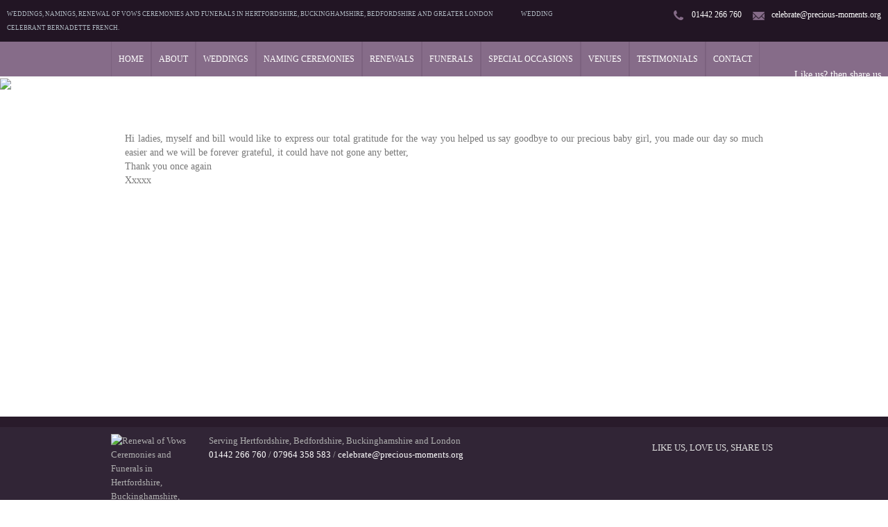

--- FILE ---
content_type: text/html; charset=UTF-8
request_url: https://precious-moments.org/2016-09-thank-you-once-again
body_size: 2489
content:
<!DOCTYPE html>
<!--[if lt IE 7]>      <html class="no-js lt-ie9 lt-ie8 lt-ie7"> <![endif]-->
<!--[if IE 7]>         <html class="no-js lt-ie9 lt-ie8"> <![endif]-->
<!--[if IE 8]>         <html class="no-js lt-ie9"> <![endif]-->
<!--[if gt IE 8]><!--> <html class="no-js"> <!--<![endif]-->
    <head>
        <meta charset="utf-8">
        <meta http-equiv="X-UA-Compatible" content="IE=edge,chrome=1">
        <!-- ************************************************** --> 
        <!-- Created by Fluid Studios Limited                   --> 
        <!-- www.fluidstudiosltd.com                            --> 
        <!-- ************************************************** --> 
		<title></title>
		<meta name="description" content="" />
        <meta name="keywords" content="" />
        <meta name="viewport" content="width=device-width">

        <link rel="stylesheet" href="css/bootstrap.css">
        <link rel="stylesheet" href="css/bootstrap.responsive.css">
        <!--[if gt IE 7]><!--><link rel="stylesheet" href="css/bootstrap.font-awesome.css"><!--<![endif]-->
        <!--[if IE 7]><link rel="stylesheet" href="css/bootstrap.font-awesome-ie7.css"><![endif]-->
        <link rel="stylesheet" href="css/main.css">
        <!--[if lte IE 8]><link rel="stylesheet" href="css/iecompatibility.css"><![endif]-->
        <link href='http://fonts.googleapis.com/css?family=Lato:300,400,700' rel='stylesheet' type='text/css'>

        <script src="js/vendor/modernizr-respond.js"></script>
	</head>
    <body>
        <!--[if lt IE 7]>
            <p class="chromeframe">You are using an <strong>outdated</strong> browser. Please <a href="http://browsehappy.com/">upgrade your browser</a> or <a href="http://www.google.com/chromeframe/?redirect=true">activate Google Chrome Frame</a> to improve your experience.</p>
        <![endif]-->
        
        <header>
    <div class="row-fluid header-main">
        <div class="span8 header-seo">
            Weddings, Namings, Renewal of Vows Ceremonies and Funerals in Hertfordshire, Buckinghamshire, Bedfordshire and Greater London<span class="celebrant">Wedding Celebrant Bernadette French.</span>
        </div>          
        <div class="span4">
            <div id="header-info">
                <span class="contact-event-planner"><img src="img/phone.png" /> <a href="tel:+441442266760">01442 266 760</a> <img src="img/email.png" /> <a href="mailto:celebrate@precious-moments.org">celebrate@precious-moments.org</a></span>
            </div>
        </div>
    </div>
    <nav class="navbar">
        <div class="navbar-inner">
            <div class="limiter">
                <div class="container-fluid">
                    <div class="row-fluid hidden-desktop">
                        <a class="btn btn-navbar span12" data-toggle="collapse" data-target=".nav-collapse">
                            <div class="menu-left">
                                Click here for menu
                            </div>
                            <div class="menu-right">
                                <span class="icon-bar"></span>
                                <span class="icon-bar"></span>
                                <span class="icon-bar"></span>
                            </div>
                        </a>
                    </div>
                    <!--<a class="brand" href="#">Optional tag line</a>-->
                    <div class="nav-collapse collapse">
                        <ul class="nav">
                            <li><a href="index.php">Home</a></li>
				<li><a href="Weddings-Naming-Ceremonies-Renewals-Funerals">About</a></li>
				<li><a href="Wedding-celebrant-hertfordshire">Weddings</a></li>
				<li><a href="Naming-Ceremonies-by-Precious-Moments">Naming Ceremonies</a></li>
				<li><a href="Renewal-of-Vows-Ceremony">Renewals</a></li>
				<li><a href="Funeral-ceremonies-by-Celebrant-Bernadette-French">Funerals</a></li>
				<li><a href="Special-Occasion-Events-Birthdays-Parties">Special Occasions</a></li>
				<li><a href="Romantic-Venues-Weddings-Ceremonies">Venues</a></li>
				<li class="active"><a href="Recommendations-Bernadette-French-Wedding-Celebrant">Testimonials</a></li>
				<li><a href="Bernadette-French-Wedding-and-Ceremony-Celebrant">Contact</a></li>
				                        </ul>
                    </div><!--/.nav-collapse -->
                </div>
            </div>
        </div>
    </nav>
</header>    	
                <div class="general-banner">
        	<img src="/fluidcms/files/images/banner-recommendations-bernadette-french-wedding-celebrant.jpg">
            <div class="social-media">
                Like us? then share us<br>
                <span class='st_facebook'></span>
                <span class='st_twitter'></span>
                <span class='st_linkedin'></span>
                <span class='st_googleplus'></span>
                <span class='st_pinterest'></span>
                <span class='st_email'></span>
            </div>
        </div>
                
        <div class="general-content">
            <div class="limiter">
                <article class="container-fluid">
                        <section class="row-fluid">
                                                    </section>
                </article>
            </div>
            <div class="testimonials">
                <div class="limiter">
                    <article class="container-fluid">
                        <div class="content-box">
                            
                            <section class="row-fluid">
                                <div class="row-fluid"><article class="span12 content-left"><header><h1>Thank you once again</h1><span class="blog-post-date">Published 16/09/2016</span></header>Hi ladies, myself and bill would like to express our total gratitude for the way you helped us say goodbye to our precious baby girl, you made our day so much easier and we will be forever grateful, it could have not gone any better,<br />
Thank you once again<br />
Xxxxx</article></div>                            </section>
                        </div>
                    </article><!-- /container -->
                </div>
            </div>
        </div>
        
        		
<footer>
    <div class="footer-top">
    </div>
    <div class="limiter footer-main">
        <div class="container-fluid">
            <section class="row-fluid">
                <article class="span7">
                    <div id="content-cms">
<div class="row-fluid">
<div class="span3"><img alt="Renewal of Vows Ceremonies and Funerals in Hertfordshire, Buckinghamshire, Bedfordshire and Greater London" src="/fluidcms/files/images/naming-ceremonies-hertfordshire-bedfordshire-precious-moments-footer-logo.png" /></div>

<div class="span9">Serving Hertfordshire, Bedfordshire, Buckinghamshire and London<br />
<a href="tel:+441442266760">01442 266 760</a> / <a href="tel:+447964358583">07964 358 583</a> / <a href="mailto:celebrate@precious-moments.org">celebrate@precious-moments.org</a></div>
</div>
</div>                </article>
                <article class="span5 social">
                    Like us, love us, share us &nbsp;<span class='st_facebook'></span>
                    <span class='st_twitter'></span>
                    <span class='st_linkedin'></span>
                    <span class='st_googleplus'></span>
                    <span class='st_pinterest'></span>
                    <span class='st_email'></span>
                </article>
            </section>
        </div>
    </div>
    <div class="copy hidden-phone hidden-tablet">
        <div class="limiter">
            <div class="container-fluid">
                <section class="row-fluid">
                    <div class="span12">
                        Copyright Precious Moments Ceremonies &copy; 2014 - 2026. All rights strictly reserved.
                    </div>
                </section>
            </div>
        </div>
    </div>
    <div class="copy hidden-desktop hidden-phone">
        <div class="limiter">
            <div class="container-fluid">
                <section class="row-fluid">
                    <div class="span12">
                        Copyright Precious Moments Ceremonies &copy; 2014 - 2026. All rights strictly reserved.<br />
                    </div>
                </section>
            </div>
        </div>
    </div>
    <div class="copy hidden-desktop hidden-tablet">
        <div class="limiter">
            <div class="container-fluid">
                <section class="row-fluid">
                    <div class="span12">
                        Copyright Precious Moments Ceremonies &copy; 2014 - 2026.<br />
                        All rights strictly reserved.<br />
                    </div>
                </section>
            </div>
        </div>
    </div>
</footer>
       	<script src="http://ajax.googleapis.com/ajax/libs/jquery/1.9.1/jquery.min.js"></script>
        <script>window.jQuery || document.write('<script src="js/vendor/jquery.js"><\/script>')</script>
		<script src="js/vendor/bootstrap.js"></script>
		<script src="js/main.js"></script>
        <script src="js/analytics.js"></script>
        <script type="text/javascript">var switchTo5x=true;</script>
		<script type="text/javascript" src="http://w.sharethis.com/button/buttons.js"></script>
        <script type="text/javascript">stLight.options({publisher: "ur-e0e23fea-a3be-1631-2d39-f7c8aec4d95a", doNotHash: true, doNotCopy: true, hashAddressBar: false});</script>
	  	<script type="text/javascript">
$(document).ready(function() {
	$('input').on('keydown', function(e) {
		var code = e.keyCode ? e.keyCode : e.which;
		if(code == 13 && $(this).attr("id") == "blog-search") {
			$('#blog-submit').click();
		}
	})
});
$(document).on('click', '#blog-submit', function(e) {
	$(window).attr("location", "blog-testimonial.php?id=25&post=32&search=" + encodeURIComponent($('#blog-search').val()));
});
</script>    </body>
</html> 

--- FILE ---
content_type: text/css
request_url: https://precious-moments.org/css/main.css
body_size: 3666
content:
/* ==========================================================================
   Fluid Studios defaults
   ========================================================================== */
   
html,body {
	background:#fff;
	color:#afafaf;
	font-family: "Lato";
}
.text-right {text-align:right;}
.clear {clear:both; height: 1px;}
.clear-cms {display: none;}
.small {font-size: 9px;}
.req {color: #F00;}
a {text-decoration:none; transition:0.4s}
a:link, a:visited {color:#555;}
a:hover, a:active {color:#fff; text-decoration:none;}
.row {margin-bottom:10px;}
.center {text-align:center}
.btn-inverse {color:#ccc;}
.mark, .highlight {color:#F00; background:none;}
.pad {padding:20px;}
.limiter {
	max-width:1000px;
	margin:0 auto;
}
h1 {
	font-size:24px;
	line-height:26px;
	font-weight:normal;
}

h2 {
	font-size:18px;
	line-height:24px;
	font-weight:normal;
}

.control-panel {
	z-index:9999;
	width:170px;
	min-height:100px;
	border-radius:10px;
	background:#fff;
	position:fixed;
	top:100px;
	border:solid 1px #2a9bab;
	right:-140px;
	overflow:hidden;
	padding:10px;
	box-shadow:0 0 10px rgba(0,0,0,0.5);
}

.control-panel img {
	margin:2px;
}

.control-panel a {
	float:right;
}
div, article, aside, img, h1, h2 {

}
.renewal-li li {
	line-height: 20px;
	margin-bottom: 10px;
}

.tn3-fullscreen {
	display:none;
}

/* ==========================================================================
   div styles - modern desktops
   ========================================================================== */

#cookie-bar {
	height:auto !important;
}

header {
	background:	#221524;
}
.header-seo {
	font-size:9px;
	color:#acb5be;
	text-transform:uppercase;
	padding:10px;
}
.celebrant{
	margin-left:40px;
}
#header-info {
	padding: 10px 10px 10px 0;
	color:#866c89;
	font-size:10px;
	text-align:right;
} 
#header-info img {
	padding-right:5px;
	padding-left:10px;
}
#header-info a:link, #header-info a:visited {color:#fff;}
#header-info a:hover, #header-info a:active {color:#acb5be; text-decoration:none;}
.contact-event-planner {
	color:#ececec;
	font-size:12px;
	margin-left:10px;
}
.navbar-inner {
	background:#866c89;
	border:none;
	text-transform:uppercase;
	border-radius:0px;
	font-size:12px;
	filter:none;
}

.navbar {
	margin-bottom:0;
}

/* left or right align menu */
.navbar .nav {
	float:left;
}
/* change menu highglight (top level) */
.navbar .nav > .active > a, .navbar .nav > .active > a:hover, .navbar .nav > .active > a:focus {  
	background:none;
	box-shadow:none;
	color:#fff;
}
.navbar .nav > li > a {
	text-shadow:none;
	color:#fff;
}
.navbar .nav > li > a:hover {
	text-shadow:none;
	color:#b79bba;
}
.navbar .nav>li>a {
	padding: 15px 10px 15px;
	border-right:1px solid #7c627f;
	border-left:1px solid #7c627f;
}

.navbar .nav li.dropdown.open > .dropdown-toggle,
.navbar .nav li.dropdown.active > .dropdown-toggle,
.navbar .nav li.dropdown.open.active > .dropdown-toggle {
	background:none;
	color:#fff;
}

.dropdown-menu > li > a:hover,
.dropdown-menu > li > a:focus,
.dropdown-submenu:hover > a,
.dropdown-submenu:focus > a {
	color: #fff;
	text-decoration: none;
	background: #866c89;
}

.dropdown-menu > .active > a,
.dropdown-menu > .active > a:hover,
.dropdown-menu > .active > a:focus {
	color: #fff;
	text-decoration: none;
	background: #866c89;
}

.menu-left {
	float:left;
	padding-right:8px;
	padding-top:2px;
	font-size:12px;
	line-height:14px;
	color:#fff;
	text-shadow:none;
}

.menu-right {float:right}

.banner-wrap {
	background:#fff;
	padding:0;
	margin-bottom:0;
}

.mobile-banner {
	display:none;
}

.banner {
	width: 100%;
	position:relative;
	overflow: visible;
}
#banner-image {
	width:100%;
}
.banner-inner {
	position: absolute;
	top: 0;
	left: 0;
	width: 100%;
	z-index: 3;
}
.banner-text-wrap {
	position:absolute;
	top:30%;
	margin-left: auto;
	margin-right: auto;
	left: 0;
	right: 0;
}

.banner-text-wrap-two {
	color:#fff;
	position:absolute;
	top:50%;
	margin-left: auto;
	margin-right: auto;
	left: 0;
	right: 0;
}
.banner-text-wrap > .limiter > .container-fluid {
	position:relative;
}

.banner-text {
	padding:20px;
	font-family:"Times New Roman";
	font-size:24px;
	text-align:center;
	letter-spacing:5px;
	color:#fff;
}
.banner-text h1 {
	font-family:"Lato";
	font-weight:700;
	text-transform:uppercase;
}
.banner-text-wrap-three {
	position:absolute;
	top:35%;
	margin-left: auto;
	margin-right: auto;
	left: 0;
	right: 0;
}

.general-banner {
	position:relative;
}

.general-banner img {
	width: 100%;
}
.funeral-banner {
	background:rgba(177, 174, 83, 0.8);
	padding: 20px 20px 10px 20px;
	margin-left: auto;
	margin-right: auto;
	left: 0;
	right: 0;
	max-width:550px;
	border:2px solid #fff;
}
.naming-banner {
	background:rgba(196, 147, 130, 0.8);
	padding: 20px 20px 10px 20px;
	margin-left: auto;
	margin-right: auto;
	left: 0;
	right: 0;
	max-width:550px;
	border:2px solid #fff;
}
.naming-header {
	text-align: center;
	color: #c49382;
	font-family: "Times New Roman";
	font-size: 24px;
	line-height: 34px;
	margin-bottom:20px;
}
.wedding-banner {
	background:rgba(40, 70, 98, 0.8);
	padding: 20px 20px 10px 20px;
	margin-left: auto;
	margin-right: auto;
	left: 0;
	right: 0;
	max-width:550px;
	border:2px solid #fff;
}
.wedding-header {
	text-align: center;
	color: #284662;
	font-family: "Times New Roman";
	font-size: 24px;
	line-height: 34px;
	margin-bottom:20px;
}

.banner-404 {
	position:relative;
}

.banner-404 .banner-text-wrap {
	top:10%;
}

.banner-404 .banner-text-wrap-two {
	top:70%;
}

.header-404 {
	text-align: center;
	color: #284662;
	font-family: "Times New Roman";
	font-size: 24px;
	line-height: 34px;
	margin-bottom:20px;
}
.main-404 {
	text-align: center;
	margin-top:20px;
}
.occasion-banner {
	background:rgba(131, 71, 87, 0.8);
	padding: 20px 20px 10px 20px;
	margin-left: auto;
	margin-right: auto;
	left: 0;
	right: 0;
	max-width:550px;
	border:2px solid #fff;
}
.venue-banner {
	background:rgba(96, 109, 65, 0.8);
	padding: 20px 20px 10px 20px;
	margin-left: auto;
	margin-right: auto;
	left: 0;
	right: 0;
	max-width:700px;
	border:2px solid #fff;
}
.venue-header {
	text-align: center;
	color: #606d41;
	font-family: "Times New Roman";
	font-size: 24px;
	line-height: 34px;
	margin-bottom:20px;
}
.renewal-banner {
	background:rgba(0, 85, 120, 0.8);
	padding: 20px 20px 10px 20px;
	margin-left: auto;
	margin-right: auto;
	left: 0;
	right: 0;
	max-width:550px;
	border:2px solid #fff;
}
.renewal-header {
	text-align: center;
	color: #dd5b28;
	font-family: "Times New Roman";
	font-size: 24px;
	line-height: 34px;
	margin-bottom:20px;
}
.social-media {
	text-align:right;
	color:#fff;
	line-height:24px;
	position:absolute;
	bottom:10px;
	right:10px;
	z-index:9999;
}

.banner-wrap .social-media {
	bottom:60px;
}

.index-text {
	text-align:center;
	color:#afafaf;
	font-family:"Times New Roman";
	font-size:24px;
	line-height:34px;
}
.occasion-text {
	text-align:center;
	color:rgba(131, 71, 87, 1);
	font-family:"Times New Roman";
	font-size:24px;
	line-height:34px;
}
.index-text h1 {
	font-size:24px;
	font-weight:700;
	text-transform:uppercase;
	font-family:"Lato";
	letter-spacing:5px;
	margin-bottom: 40px;
	color:#866c89;
}
.occasion-text h1 {
	font-size:24px;
	font-weight:700;
	text-transform:uppercase;
	font-family:"Lato";
	letter-spacing:5px;
	margin-bottom: 20px;
}
.creative-celebrant {
	color:#866c89;
}
footer {
	background:	#312536;
	font-size:13px;
}
footer a:link, footer a:visited {color:#fff;}
footer a:hover, footer a:active {color:#654E6F; text-decoration:none;}
.footer-top {
	background:#291b2b;
	height:15px;
}
.footer-main {
	padding: 10px 0;
}

address {
	padding:20px 0;
	margin-bottom:0;
	line-height:22px;
	color:#000;
}

.social {
	text-align:right;
	color:#e1e1e1;
	text-transform:uppercase;
	margin-top:10px;
}
.social img {
	margin-left:10px;
}
.top-link {
	float:right;
}

.copy {
	background:#291b2b;
	color:#e1e1e1;
	padding:0;
	line-height:40px;
	font-size:13px;
	text-align:right;
}
.copy a:link, .copy a:visited {color:#654E6F;}
.copy a:hover, .copy a:active {color:#423349; text-decoration:none;}

.content {
	padding:60px 0;
}
.content h1 {
	text-transform:uppercase;
}
.general-content h1 {
	font-size: 24px;
	font-weight: 700;
	text-transform: uppercase;
	font-family: "Lato";
	letter-spacing: 5px;
	margin-top:0;
}
.grey-content {
	background:#f5f5f5;
	margin-top:30px;
	padding:30px 0px;
}
.quote-text {
	font-family:"Times New Roman";
	font-size: 20px;
	line-height: 30px;
	color:#866c89;
	text-align:center;
	margin-top: 40px;
	margin-bottom: 20px;
}
.content-box {
	background:#fff;
	padding:20px;
}

.statement {
	background:#eee;
	font-size:24px;
	line-height:36px;
	padding:40px;
	text-align:center;
}

article header {
  padding: 60px;
  margin-bottom: 30px;
  font-size: 18px;
  font-weight: 200;
  line-height: 30px;
  color: inherit;
  background-color: #eeeeee;
  -webkit-border-radius: 6px;
     -moz-border-radius: 6px;
          border-radius: 6px;
}

article header h1 {
  margin-bottom: 0;
  font-size: 60px;
  line-height: 1;
  letter-spacing: -1px;
  color: inherit;
}

article header li {
  line-height: 30px;
}


form {
	margin:0
}

.index-two {
	max-height: 780px;
	overflow: hidden;
}
.services {
	margin-bottom:20px;
}
.services h1 {
	text-transform:uppercase;
	font-family:"Lato";
	font-size:28px;
	letter-spacing:2px;
	font-weight:700;
}
.services h2 {
	font-family:"Times New Roman";
	font-size:16px;
	text-decoration:underline;
}
.service-two {
	margin-top:20px;
}

.wedding-service-wrap {
	position:relative;
}

.wedding-service {
	background:rgba(40, 70, 98, 0.8);
	color:#fff;
	width:70%;
	top:35%;
	position: absolute;
	text-align:center;
	margin-left: auto;
	margin-right: auto;
	left: 0;
	right: 0;
	padding:15px 10px;
	cursor:pointer;
}

.special-occasions-wrap {
	position:relative;
}

.special-occasions {
	background:rgba(131, 71, 87, 0.8);
	color:#fff;
	width:90%;
	top:35%;
	position: absolute;
	text-align:center;
	margin-left: auto;
	margin-right: auto;
	left: 0;
	right: 0;
	padding:15px 5px;
	cursor:pointer;
}

.naming-ceremony-wrap {
	position:relative;
}

.naming-ceremony {
	background:rgba(196, 147, 130, 0.8);
	color:#fff;
	width:70%;
	top: 35%;
	position: absolute;
	text-align:center;
	margin-left: auto;
	margin-right: auto;
	left: 0;
	right: 0;
	padding:15px 10px;
	cursor:pointer;
}

.funerals-wrap {
	position:relative;
}

.funerals {
	background:rgba(177, 174, 83, 0.8);
	color:#fff;
	width:90%;
	top:35%;
	position: absolute;
	text-align:center;
	margin-left: auto;
	margin-right: auto;
	left: 0;
	right: 0;
	padding:15px 5px;
	cursor:pointer;
}
.general-content {
	padding:40px 0 30px;
	font-family:"Lato";
	font-size:14px;
	color:#787878;
	text-align:justify;
	min-height:400px;
}
.quote-box {
	background:#e5e5e5;
	color:#8b8b8b;
	font-family:"Times New Roman";
	font-size:20px;
	text-align:center;
	padding:25px;
}
.quote-box2 {
	background:#e5e5e5;
	color:#8b8b8b;
	font-family:"Times New Roman";
	font-size:20px;
	text-align:center;
	padding:25px;
	margin-top:30px;
}
.quote-text2 {
	margin-top:10px;
	font-size: 20px;
	line-height: 30px;
}
.quote-text3 {
	margin-top:10px;
	font-size: 20px;
	line-height: 30px;
	color:#866c89;
}
.quote-text {
	margin-top:40px;
}
.about-photo img {
	margin-top:10px;
}
.contact-box {
	background:#866c89;
	padding:30px;
	margin-top:20px;
}
.contact-box-wedding {
	background:#284662;
	padding:30px;
	margin-top:20px;
}
.contact-box-so {
	background:#834757;
	padding:30px;
	margin-top:20px;
}
.contact-box-naming {
	background:#c49382;
	padding:30px;
	margin-top:20px;
}
.contact-box-funeral {
	background:#b1ae53;
	padding:30px;
	margin-top:20px;
}
.contact-box-venue {
	background:#606d41;
	padding:30px;
	margin-top:20px;
}
.contact-box-renewal {
	background:#005578;
	padding:30px;
	margin-top:20px;
}
.contact-text {
	color:#fff;
	border:1px solid #fff;
	padding:20px;
	text-align:center;
	font-size:16px;
}
.btn {
	background: #866c89;
	border:none;
	color:#fff;
	box-shadow:none;
	border-radius:0px;
}
.btn:hover {
	background: #866c89;
	border:none;
	color:#fff;
}
select, textarea, input[type="text"], input[type="password"], input[type="datetime"], input[type="datetime-local"], input[type="date"], input[type="month"], input[type="time"], input[type="week"], input[type="number"], input[type="email"], input[type="url"], input[type="search"], input[type="tel"], input[type="color"], .uneditable-input {
	border-radius:0px;
}

.quote-table {
	display:table;
	width:100%;
}

.quote-left {
	display:table-cell;
	width:7%;
	vertical-align:top;
}

.quote-center {
	display:table-cell;
	width:86%;
	vertical-align:middle;
	padding:20px 10px;
}

.quote-right {
	display:table-cell;
	width:7%;
	vertical-align:bottom;
}

/* ==========================================================================
   CMS styles
   ========================================================================== */

/* Blog Page */

#blog-menu {
	background:#eeeeee;
	padding:20px;
	color:#fff;
}

.blog-post-preview {
	padding-bottom: 30px;
}
.blog-post-preview:last-child {
	margin-bottom: 0;
	border-bottom: none;
}
.blog-post-preview header,
.blog header {
	padding: 0;
	margin : 0 0 10px 0;
	background:none;
}
.testimonials .blog-post-content {
	height: 100%;
	line-height: 22px;
	font-size: 16px;
	text-align: center;
	color:#808080;
	overflow: hidden;
}
.blog-post-content {
	height: 72px;
	line-height: 18px;
	overflow: hidden;
}
.blog-post-more {
	margin-top: 10px;
	float: right;
}
.blog-year-title {

	padding: 5% 0;
	margin: 0 auto;
	font-size: 14px;
	font-weight: bold;
	color:#000;
	border-bottom: 1px solid #999;
}
.blog-month-title {
	width: 100%;
	font-size: 12px;
	font-weight: bold;
	color:#000;
	margin: 5px 0;
}
.blog-cloud {
	width: 90%;
	padding: 3%;
	margin: 5% auto;
	border: 1px solid #CCC;
	-webkit-border-radius: 6px;
	-moz-border-radius: 6px;
	border-radius: 6px;
}
.blog-wc-smallest {font-size: 0.6em; padding: 3px;}
.blog-wc-small {font-size: 0.8em; padding: 3px;}
.blog-wc-medium {font-size: 1em; padding: 3px;}
.blog-wc-large {font-size: 1.2em; padding: 5px;}
.blog-wc-largest {font-size: 1.4em; padding: 5px;}
.blog-post-date {
	font-size: 14px;
	float: right;
}

#blog-search {
	margin-bottom:0;
}
.testimonials header {
	display:none;
}
.testimonials .blog-post-more {
	display:none;
}
.grey {
	color:#8f8f8f;
}

/* Contat Page */
.contact a:link, .contact a:visited {color:#866c89; font-weight:700;}
.contact a:hover, .contact a:active {color:#555; text-decoration:none; font-weight:700;}
#contact-msg {
	margin-bottom: 10px;
	display: none;
}
#contact-form {
	margin-bottom: 10px;
}


/* Gallery */

#galleria {
	width: 100%;
	height: auto;
}
.tn3-text-bg {
	display:none;
}

/* ==========================================================================
   Responsive tweaks overrides
   ========================================================================== */

/* iPads (landscape) 768x1024 ----------- */
@media only screen 
and (min-device-width : 768px) 
and (max-device-width : 1024px) 
and (orientation : landscape) {
  
}

/* iPads (portrait) 768x1024 ----------- */
@media only screen 
and (min-device-width : 768px) 
and (max-device-width : 1024px) 
and (orientation : portrait) {
  
}

/* Large desktop */
@media (min-width: 1200px) {

}
/* Medium desktop */
@media (min-width: 1199px) and (max-width: 1450px) {
	.banner-text-wrap-two {
		top:55%;
	}

}
/* Small desktop */
@media (min-width: 980px) and (max-width: 1199px) {
	.banner-text-wrap-two {
		top:60%;
	}

}

/* Portrait tablet to landscape and desktop */
@media (min-width: 826px) and (max-width: 979px) {
	
	.banner-text-wrap-two {
		top:65%;
	}
	.social-media {
		display:none;
	}
	.navbar .btn-navbar {
		width:100%;
		color:#000;
		margin-left:0;
		background: none;
		border: none;
		filter: none;
		box-shadow: none;
	}
	
	.navbar .btn-navbar:hover,
	.navbar .btn-navbar:focus,
	.navbar .btn-navbar:active,
	.navbar .btn-navbar.active,
	.navbar .btn-navbar.disabled,
	.navbar .btn-navbar[disabled] {
		color: #000;
		background: none;
	}
	.nav-collapse .nav > li > a:hover,
	.nav-collapse .nav > li > a:focus,
	.nav-collapse .dropdown-menu a:hover,
	.nav-collapse .dropdown-menu a:focus {
		background: none;
		color:#000;
	}
	
	.dropdown-menu>.active>a, .dropdown-menu>.active>a:hover, .dropdown-menu>.active>a:focus {
		background:none;
		color:#000;
	}
	
	.navbar-inner {
		border:none;
		box-shadow:none;
	}
	
	.navbar .nav > .active > a, .navbar .nav > .active > a:hover, .navbar .nav > .active > a:focus {
		background:none;
		color:#000;
		box-shadow:none;
	}
	
	.navbar .nav li.dropdown.open>.dropdown-toggle, .navbar .nav li.dropdown.active>.dropdown-toggle, .navbar .nav li.dropdown.open.active>.dropdown-toggle {
		background:none;
		color:#000;
	}
	.navbar .nav>li>a {
		padding:10px;
		border:none;
	}

}

/* Portrait tablet to landscape and desktop */
@media (min-width: 768px) and (max-width: 825px) {
	
	.banner-text-wrap {
		top:25%;
	}
	.banner-text-wrap-two {
		top:65%;
	}
	
	.banner-text {
		font-size:20px;
	}
	
	.social-media {
		display:none;
	}
	.navbar .btn-navbar {
		width:100%;
		color:#000;
		margin-left:0;
		background: none;
		border: none;
		filter: none;
		box-shadow: none;
	}
	
	.navbar .btn-navbar:hover,
	.navbar .btn-navbar:focus,
	.navbar .btn-navbar:active,
	.navbar .btn-navbar.active,
	.navbar .btn-navbar.disabled,
	.navbar .btn-navbar[disabled] {
		color: #000;
		background: none;
	}
	.nav-collapse .nav > li > a:hover,
	.nav-collapse .nav > li > a:focus,
	.nav-collapse .dropdown-menu a:hover,
	.nav-collapse .dropdown-menu a:focus {
		background: none;
		color:#000;
	}
	
	.dropdown-menu>.active>a, .dropdown-menu>.active>a:hover, .dropdown-menu>.active>a:focus {
		background:none;
		color:#000;
	}
	
	.navbar-inner {
		border:none;
		box-shadow:none;
	}
	
	.navbar .nav > .active > a, .navbar .nav > .active > a:hover, .navbar .nav > .active > a:focus {
		background:none;
		color:#000;
		box-shadow:none;
	}
	
	.navbar .nav li.dropdown.open>.dropdown-toggle, .navbar .nav li.dropdown.active>.dropdown-toggle, .navbar .nav li.dropdown.open.active>.dropdown-toggle {
		background:none;
		color:#000;
	}
	.navbar .nav>li>a {
		padding:10px;
		border:none;
	}
	.header-main {
		display:none;
	}
	
	.services h1 {
		font-size:22px;
	}
	
	.copy {
		line-height:20px;
		padding:10px 0;
	}
	
	.top-link {
		margin-top:-30px;
	}
	
	.footer-main {
		font-size:10px;
	}
	
	.contact-text {
		font-size:14px;
		padding:15px;
	}
	
	.quote-text {
		margin-top:25px;
		font-size:14px;
		line-height:24px;
	}
	.contact-text a {
		color:#fff;
	}

}


/* Landscape phone to portrait tablet */
@media (max-width: 767px) {
	
	body, html {
		margin:0;
		padding:0;
	}
	header {
		background:#866c89;
	}
	.banner-text-wrap {
		top:20%;
	}
	.banner-text-wrap-two {
		display:none;
	}
	.header-main {
		display:none;
	}
	.social-media {
		display:none;
	}
	.navbar .nav>li>a {
		padding:10px;
		border:none;
	}
	.navbar .btn-navbar {
		width:100%;
		color:#000;
		margin-left:0;
		background:none;
		border: none;
		filter: none;
		box-shadow: none;
	}
	
	.navbar .btn-navbar:hover,
	.navbar .btn-navbar:focus,
	.navbar .btn-navbar:active,
	.navbar .btn-navbar.active,
	.navbar .btn-navbar.disabled,
	.navbar .btn-navbar[disabled] {
		color: #000;
		background: none;
	}
	.nav-collapse .nav > li > a:hover,
	.nav-collapse .nav > li > a:focus,
	.nav-collapse .dropdown-menu a:hover,
	.nav-collapse .dropdown-menu a:focus {
		background: none;
		color:#000;
	}
	
	.navbar-inner {
		background:none;
		border:none;
		box-shadow:none;
	}
	
	.dropdown-menu>.active>a, .dropdown-menu>.active>a:hover, .dropdown-menu>.active>a:focus {
		background:none;
		color:#000;
	}
	
	.content {
		margin:0 10px;
	}
	
	address, .footer-form, .copy {
		text-align:center;
		line-height:20px;
	}
	
	address {
		padding-bottom:0;
	}
	
	.top-link {
		float:none;
	}
	
	.social {
		text-align:center;
	}
	
	.index-two {
		padding:20px;
	}
	
	.footer-main {
		text-align:center;
	}
	
	.general-content {
		padding:20px;
	}
	
	#blog-menu input {
		width:75%;
	}
	
	#blogs {
		width: 65%;
		float: left;
		padding-right: 5%;
	}
	
	#blog-menu {
		width: 35%;
		float: left;
	}
	.index-two {
		max-height:3000px;
	}
	.services img {
		width:100%;
	}
	.service-two {
		top:0px;
	}
	.contact-text a {
		color:#fff;
	}

}

/* Landscape phones and down iphone 320x480 */
@media (max-width: 480px) {
	.banner,
	.general-banner {
		display:none;
	}
	
	.dropdown-menu>.active>a, .dropdown-menu>.active>a:hover, .dropdown-menu>.active>a:focus {
		background:none;
		color:#000;
	}
	
	.general-content {
		padding:20px;
	}
	
	#cookie-bar {
		font-size:12px;
	}
	.mobile-banner {
		display:block;
	}
	
	header {
		text-align:center;
		position:relative;
		z-index:9999;
	}
	
	nav {
		text-align:left;
	}
	
	#header-info {
		float:none;
		text-align:center;
	}
	
	#logo {
		float:none;
	}
	
	footer {
		text-align:center;
		font-size:10px;
	}
	
	.copy {
		padding:0;
		line-height:20px;
	}
	
	.index-two {
		padding:20px;
	}
	
	#blog-menu input {
		width:75%;
	}
	
	.blog header {
		text-align:left;
	}
	
	.blog-post-date {
		font-size:10px;
	}
	.wedding-service {
		width:100%;
		position:relative;
		box-sizing:border-box;
		margin-bottom:20px;
	}
	.special-occasions {
		width:100%;
		position:relative;
		box-sizing:border-box;
	}
	.naming-ceremony {
		width:100%;
		position:relative;
		box-sizing:border-box;
	}
	.funerals {
		width:100%;
		position:relative;
		box-sizing:border-box;
		margin-bottom:20px;
	}
	
	.title-wrap .span3 {
		display:none;
	}
	
	.quote-text {
		font-size:14px;
		line-height:24px;
	}
	
	.grey-content {
		padding:0;
	}
	
	.quote-box {
		margin-top:20px;
	}
	.contact-text a {
		color:#fff;
	}
}

--- FILE ---
content_type: text/plain
request_url: https://www.google-analytics.com/j/collect?v=1&_v=j102&a=1300951246&t=pageview&_s=1&dl=https%3A%2F%2Fprecious-moments.org%2F2016-09-thank-you-once-again&ul=en-us%40posix&sr=1280x720&vp=1280x720&_u=IEBAAEABAAAAACAAI~&jid=1343380760&gjid=589273981&cid=891490111.1769715512&tid=UA-59562883-1&_gid=528823503.1769715512&_r=1&_slc=1&z=1155824133
body_size: -452
content:
2,cG-S6LZLR7JCF

--- FILE ---
content_type: text/javascript
request_url: https://precious-moments.org/js/main.js
body_size: 70
content:
$(document).ready(function() {
	$('a[href=#top]').click(function(){
		$('html, body').animate({scrollTop:0}, 'slow');
		return false;
	});
});

function ValForm() {
	if($('#name').val().length < 2) {
		alert("Please enter your name.");
		$('#name').focus();
		return false;
	}
	var re = /^[A-Z0-9._%-]+@[A-Z0-9.-]+\.[A-Z]{2,4}$/i;
	if(!re.test($('#email').val())) {
		alert("Please enter a valid e-mail address.");
		$('#email').focus();
		return false;
	}
	if($('#msg').val().length < 2) {
		alert("Please leave a message.");
		$('#msg').focus();
		return false;
	}
	return true;
}